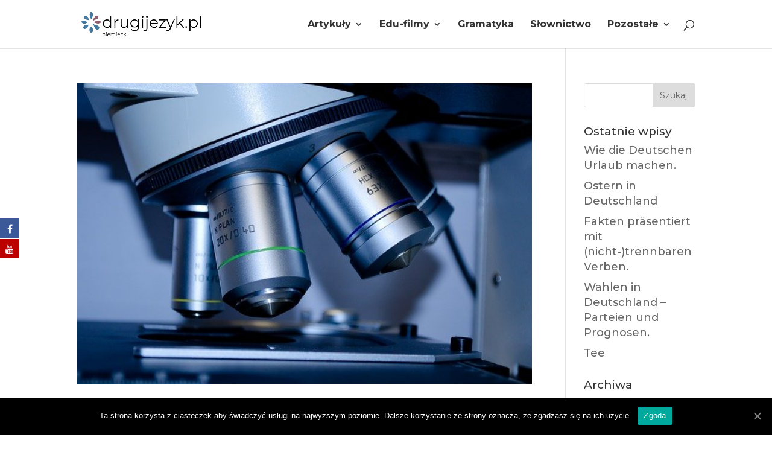

--- FILE ---
content_type: text/html
request_url: https://drugijezyk.pl/2021/05/
body_size: 14353
content:
<!DOCTYPE html>
<html lang="pl-PL">
<head>
	<meta charset="UTF-8" />
<meta http-equiv="X-UA-Compatible" content="IE=edge">
	<link rel="pingback" href="https://drugijezyk.pl/xmlrpc.php" />

	<script type="text/javascript">
		document.documentElement.className = 'js';
	</script>

	<script>var et_site_url='https://drugijezyk.pl';var et_post_id='0';function et_core_page_resource_fallback(a,b){"undefined"===typeof b&&(b=a.sheet.cssRules&&0===a.sheet.cssRules.length);b&&(a.onerror=null,a.onload=null,a.href?a.href=et_site_url+"/?et_core_page_resource="+a.id+et_post_id:a.src&&(a.src=et_site_url+"/?et_core_page_resource="+a.id+et_post_id))}
</script><link href="//maxcdn.bootstrapcdn.com/font-awesome/4.7.0/css/font-awesome.min.css" rel="stylesheet">
			<style>
			.fuse_social_icons_links {
			    display: block;
			}
			.facebook-awesome-social::before {
			    content: "\f09a" !important;
			}
			
			.awesome-social-img img {
			    position: absolute;
			    top: 50%;
			    left: 50%;
			    transform: translate(-50%,-50%);
			}

			.awesome-social-img {
			    position: relative;
			}			
			.icon_wrapper .awesome-social {
			    font-family: 'FontAwesome' !important;
			}
			#icon_wrapper .fuse_social_icons_links .awesome-social {
			    font-family: "FontAwesome" !important;
			    ext-rendering: auto !important;
			    -webkit-font-smoothing: antialiased !important;
			    -moz-osx-font-smoothing: grayscale !important;
			}
									
			
			#icon_wrapper{
				position: fixed;
				top: 50%;
				left: 0px;
				z-index: 99999;
			}
			
			.awesome-social

			{

            margin-top:2px;

			color: #fff !important;

			text-align: center !important;

			display: block;

			
			line-height: 34px !important;

			width: 32px !important;

			height: 32px !important;

			font-size:16px !important;

			
				-moz-transition: width 0.5s, height 0.5s, -webkit-transform 0.5s; /* For Safari 3.1 to 6.0 */



				-webkit-transition: width 0.5s, height 0.5s, -webkit-transform 0.5s; /* For Safari 3.1 to 6.0 */

				transition: width 0.5s, height 0.5s, transform 0.5s;



				


			}

			
			.awesome-social:hover

			{



			-webkit-transform: rotate(360deg); /* Chrome, Safari, Opera */

				transform: rotate(deg);

					-moz-transform: rotate(360deg); /* Chrome, Safari, Opera */

							-ms-transform: rotate(360deg); /* Chrome, Safari, Opera */



			}

				
			.fuse_social_icons_links

			{

			outline:0 !important;



			}

			.fuse_social_icons_links:hover{

			text-decoration:none !important;

			}

			
			.fb-awesome-social

			{

			background: #3b5998;
			border-color: #3b5998;
			
			}
			.facebook-awesome-social

			{

			background: #3b5998;
			border-color: #3b5998;
						}


			.tw-awesome-social

			{

			background:#00aced;
			border-color: #00aced;
			
			}
			.twitter-awesome-social

			{

			background:#00aced;
			border-color: #00aced;
			
			}
			.rss-awesome-social

			{

			background:#FA9B39;
			border-color: #FA9B39;
			
			}

			.linkedin-awesome-social

			{

			background:#007bb6;
			border-color: #007bb6;
						}

			.youtube-awesome-social

			{

			background:#bb0000;
			border-color: #bb0000;
						}

			.flickr-awesome-social

			{

			background: #ff0084;
			border-color: #ff0084;
						}

			.pinterest-awesome-social

			{

			background:#cb2027;
			border-color: #cb2027;
						}

			.stumbleupon-awesome-social

			{

			background:#f74425 ;
			border-color: #f74425;
						}

			.google-plus-awesome-social

			{

			background:#f74425 ;
			border-color: #f74425;
						}

			.instagram-awesome-social

			{

			    background: -moz-linear-gradient(45deg, #f09433 0%, #e6683c 25%, #dc2743 50%, #cc2366 75%, #bc1888 100%);
			    background: -webkit-linear-gradient(45deg, #f09433 0%,#e6683c 25%,#dc2743 50%,#cc2366 75%,#bc1888 100%);
			    background: linear-gradient(45deg, #f09433 0%,#e6683c 25%,#dc2743 50%,#cc2366 75%,#bc1888 100%);
			    filter: progid:DXImageTransform.Microsoft.gradient( startColorstr='#f09433', endColorstr='#bc1888',GradientType=1 );
			    border-color: #f09433;
					    

			}

			.tumblr-awesome-social

			{

			background: #32506d ;
			border-color: #32506d;
						}

			.vine-awesome-social

			{

			background: #00bf8f ;
			border-color: #00bf8f;
						}

            .vk-awesome-social {



            background: #45668e ;
            border-color: #45668e;
            
            }

            .soundcloud-awesome-social

                {

            background: #ff3300 ;
            border-color: #ff3300;
            
                }

                .reddit-awesome-social{



            background: #ff4500 ;
            border-color: #ff4500;

                            }

                .stack-awesome-social{



            background: #fe7a15 ;
            border-color: #fe7a15;
            
                }

                .behance-awesome-social{

            background: #1769ff ;
            border-color: #1769ff;
            
                }

                .github-awesome-social{

            background: #999999 ;
            border-color: #999999;
            


                }

                .envelope-awesome-social{

                  background: #ccc ;
 				  border-color: #ccc;                 
 				                  }

/*  Mobile */






/* Custom Background */


             




			</style>

<meta name='robots' content='max-image-preview:large' />

	<!-- This site is optimized with the Yoast SEO plugin v15.8 - https://yoast.com/wordpress/plugins/seo/ -->
	<title>maj 2021 - drugi język - niemiecki !!!</title>
	<meta name="robots" content="noindex, follow" />
	<meta property="og:locale" content="pl_PL" />
	<meta property="og:type" content="website" />
	<meta property="og:title" content="maj 2021 - drugi język - niemiecki !!!" />
	<meta property="og:url" content="https://drugijezyk.pl/2021/05/" />
	<meta property="og:site_name" content="drugi język - niemiecki !!!" />
	<meta name="twitter:card" content="summary_large_image" />
	<script type="application/ld+json" class="yoast-schema-graph">{"@context":"https://schema.org","@graph":[{"@type":["Person","Organization"],"@id":"https://drugijezyk.pl/#/schema/person/4183501731573352cb5d5c6c74f2fa44","name":"admin","image":{"@type":"ImageObject","@id":"https://drugijezyk.pl/#personlogo","inLanguage":"pl-PL","url":"https://secure.gravatar.com/avatar/b56924eeeedb2ae45e0c700dfcb00487?s=96&d=mm&r=g","caption":"admin"},"logo":{"@id":"https://drugijezyk.pl/#personlogo"},"sameAs":["http://morgiewi.webd.pro"]},{"@type":"WebSite","@id":"https://drugijezyk.pl/#website","url":"https://drugijezyk.pl/","name":"nauka niemieckiego","description":"j\u0119zyk niemiecki - nauka","publisher":{"@id":"https://drugijezyk.pl/#/schema/person/4183501731573352cb5d5c6c74f2fa44"},"potentialAction":[{"@type":"SearchAction","target":"https://drugijezyk.pl/?s={search_term_string}","query-input":"required name=search_term_string"}],"inLanguage":"pl-PL"},{"@type":"CollectionPage","@id":"https://drugijezyk.pl/2021/05/#webpage","url":"https://drugijezyk.pl/2021/05/","name":"maj 2021 - drugi j\u0119zyk - niemiecki !!!","isPartOf":{"@id":"https://drugijezyk.pl/#website"},"breadcrumb":{"@id":"https://drugijezyk.pl/2021/05/#breadcrumb"},"inLanguage":"pl-PL","potentialAction":[{"@type":"ReadAction","target":["https://drugijezyk.pl/2021/05/"]}]},{"@type":"BreadcrumbList","@id":"https://drugijezyk.pl/2021/05/#breadcrumb","itemListElement":[{"@type":"ListItem","position":1,"item":{"@type":"WebPage","@id":"https://drugijezyk.pl/","url":"https://drugijezyk.pl/","name":"Strona g\u0142\u00f3wna"}},{"@type":"ListItem","position":2,"item":{"@type":"WebPage","@id":"https://drugijezyk.pl/2021/05/","url":"https://drugijezyk.pl/2021/05/","name":"Archiwum dla maj 2021"}}]}]}</script>
	<!-- / Yoast SEO plugin. -->


<link rel="alternate" type="application/rss+xml" title="drugi język - niemiecki !!! &raquo; Kanał z wpisami" href="https://drugijezyk.pl/feed/" />
<link rel="alternate" type="application/rss+xml" title="drugi język - niemiecki !!! &raquo; Kanał z komentarzami" href="https://drugijezyk.pl/comments/feed/" />
		<!-- This site uses the Google Analytics by MonsterInsights plugin v8.20.1 - Using Analytics tracking - https://www.monsterinsights.com/ -->
							<script src="//www.googletagmanager.com/gtag/js?id=G-8YC90H2NDM"  data-cfasync="false" data-wpfc-render="false" type="text/javascript" async></script>
			<script data-cfasync="false" data-wpfc-render="false" type="text/javascript">
				var mi_version = '8.20.1';
				var mi_track_user = true;
				var mi_no_track_reason = '';
				
								var disableStrs = [
										'ga-disable-G-8YC90H2NDM',
									];

				/* Function to detect opted out users */
				function __gtagTrackerIsOptedOut() {
					for (var index = 0; index < disableStrs.length; index++) {
						if (document.cookie.indexOf(disableStrs[index] + '=true') > -1) {
							return true;
						}
					}

					return false;
				}

				/* Disable tracking if the opt-out cookie exists. */
				if (__gtagTrackerIsOptedOut()) {
					for (var index = 0; index < disableStrs.length; index++) {
						window[disableStrs[index]] = true;
					}
				}

				/* Opt-out function */
				function __gtagTrackerOptout() {
					for (var index = 0; index < disableStrs.length; index++) {
						document.cookie = disableStrs[index] + '=true; expires=Thu, 31 Dec 2099 23:59:59 UTC; path=/';
						window[disableStrs[index]] = true;
					}
				}

				if ('undefined' === typeof gaOptout) {
					function gaOptout() {
						__gtagTrackerOptout();
					}
				}
								window.dataLayer = window.dataLayer || [];

				window.MonsterInsightsDualTracker = {
					helpers: {},
					trackers: {},
				};
				if (mi_track_user) {
					function __gtagDataLayer() {
						dataLayer.push(arguments);
					}

					function __gtagTracker(type, name, parameters) {
						if (!parameters) {
							parameters = {};
						}

						if (parameters.send_to) {
							__gtagDataLayer.apply(null, arguments);
							return;
						}

						if (type === 'event') {
														parameters.send_to = monsterinsights_frontend.v4_id;
							var hookName = name;
							if (typeof parameters['event_category'] !== 'undefined') {
								hookName = parameters['event_category'] + ':' + name;
							}

							if (typeof MonsterInsightsDualTracker.trackers[hookName] !== 'undefined') {
								MonsterInsightsDualTracker.trackers[hookName](parameters);
							} else {
								__gtagDataLayer('event', name, parameters);
							}
							
						} else {
							__gtagDataLayer.apply(null, arguments);
						}
					}

					__gtagTracker('js', new Date());
					__gtagTracker('set', {
						'developer_id.dZGIzZG': true,
											});
										__gtagTracker('config', 'G-8YC90H2NDM', {"forceSSL":"true","link_attribution":"true"} );
															window.gtag = __gtagTracker;										(function () {
						/* https://developers.google.com/analytics/devguides/collection/analyticsjs/ */
						/* ga and __gaTracker compatibility shim. */
						var noopfn = function () {
							return null;
						};
						var newtracker = function () {
							return new Tracker();
						};
						var Tracker = function () {
							return null;
						};
						var p = Tracker.prototype;
						p.get = noopfn;
						p.set = noopfn;
						p.send = function () {
							var args = Array.prototype.slice.call(arguments);
							args.unshift('send');
							__gaTracker.apply(null, args);
						};
						var __gaTracker = function () {
							var len = arguments.length;
							if (len === 0) {
								return;
							}
							var f = arguments[len - 1];
							if (typeof f !== 'object' || f === null || typeof f.hitCallback !== 'function') {
								if ('send' === arguments[0]) {
									var hitConverted, hitObject = false, action;
									if ('event' === arguments[1]) {
										if ('undefined' !== typeof arguments[3]) {
											hitObject = {
												'eventAction': arguments[3],
												'eventCategory': arguments[2],
												'eventLabel': arguments[4],
												'value': arguments[5] ? arguments[5] : 1,
											}
										}
									}
									if ('pageview' === arguments[1]) {
										if ('undefined' !== typeof arguments[2]) {
											hitObject = {
												'eventAction': 'page_view',
												'page_path': arguments[2],
											}
										}
									}
									if (typeof arguments[2] === 'object') {
										hitObject = arguments[2];
									}
									if (typeof arguments[5] === 'object') {
										Object.assign(hitObject, arguments[5]);
									}
									if ('undefined' !== typeof arguments[1].hitType) {
										hitObject = arguments[1];
										if ('pageview' === hitObject.hitType) {
											hitObject.eventAction = 'page_view';
										}
									}
									if (hitObject) {
										action = 'timing' === arguments[1].hitType ? 'timing_complete' : hitObject.eventAction;
										hitConverted = mapArgs(hitObject);
										__gtagTracker('event', action, hitConverted);
									}
								}
								return;
							}

							function mapArgs(args) {
								var arg, hit = {};
								var gaMap = {
									'eventCategory': 'event_category',
									'eventAction': 'event_action',
									'eventLabel': 'event_label',
									'eventValue': 'event_value',
									'nonInteraction': 'non_interaction',
									'timingCategory': 'event_category',
									'timingVar': 'name',
									'timingValue': 'value',
									'timingLabel': 'event_label',
									'page': 'page_path',
									'location': 'page_location',
									'title': 'page_title',
								};
								for (arg in args) {
																		if (!(!args.hasOwnProperty(arg) || !gaMap.hasOwnProperty(arg))) {
										hit[gaMap[arg]] = args[arg];
									} else {
										hit[arg] = args[arg];
									}
								}
								return hit;
							}

							try {
								f.hitCallback();
							} catch (ex) {
							}
						};
						__gaTracker.create = newtracker;
						__gaTracker.getByName = newtracker;
						__gaTracker.getAll = function () {
							return [];
						};
						__gaTracker.remove = noopfn;
						__gaTracker.loaded = true;
						window['__gaTracker'] = __gaTracker;
					})();
									} else {
										console.log("");
					(function () {
						function __gtagTracker() {
							return null;
						}

						window['__gtagTracker'] = __gtagTracker;
						window['gtag'] = __gtagTracker;
					})();
									}
			</script>
				<!-- / Google Analytics by MonsterInsights -->
		<script type="text/javascript">
window._wpemojiSettings = {"baseUrl":"https:\/\/s.w.org\/images\/core\/emoji\/14.0.0\/72x72\/","ext":".png","svgUrl":"https:\/\/s.w.org\/images\/core\/emoji\/14.0.0\/svg\/","svgExt":".svg","source":{"concatemoji":"https:\/\/drugijezyk.pl\/wp-includes\/js\/wp-emoji-release.min.js?ver=6.3.7"}};
/*! This file is auto-generated */
!function(i,n){var o,s,e;function c(e){try{var t={supportTests:e,timestamp:(new Date).valueOf()};sessionStorage.setItem(o,JSON.stringify(t))}catch(e){}}function p(e,t,n){e.clearRect(0,0,e.canvas.width,e.canvas.height),e.fillText(t,0,0);var t=new Uint32Array(e.getImageData(0,0,e.canvas.width,e.canvas.height).data),r=(e.clearRect(0,0,e.canvas.width,e.canvas.height),e.fillText(n,0,0),new Uint32Array(e.getImageData(0,0,e.canvas.width,e.canvas.height).data));return t.every(function(e,t){return e===r[t]})}function u(e,t,n){switch(t){case"flag":return n(e,"\ud83c\udff3\ufe0f\u200d\u26a7\ufe0f","\ud83c\udff3\ufe0f\u200b\u26a7\ufe0f")?!1:!n(e,"\ud83c\uddfa\ud83c\uddf3","\ud83c\uddfa\u200b\ud83c\uddf3")&&!n(e,"\ud83c\udff4\udb40\udc67\udb40\udc62\udb40\udc65\udb40\udc6e\udb40\udc67\udb40\udc7f","\ud83c\udff4\u200b\udb40\udc67\u200b\udb40\udc62\u200b\udb40\udc65\u200b\udb40\udc6e\u200b\udb40\udc67\u200b\udb40\udc7f");case"emoji":return!n(e,"\ud83e\udef1\ud83c\udffb\u200d\ud83e\udef2\ud83c\udfff","\ud83e\udef1\ud83c\udffb\u200b\ud83e\udef2\ud83c\udfff")}return!1}function f(e,t,n){var r="undefined"!=typeof WorkerGlobalScope&&self instanceof WorkerGlobalScope?new OffscreenCanvas(300,150):i.createElement("canvas"),a=r.getContext("2d",{willReadFrequently:!0}),o=(a.textBaseline="top",a.font="600 32px Arial",{});return e.forEach(function(e){o[e]=t(a,e,n)}),o}function t(e){var t=i.createElement("script");t.src=e,t.defer=!0,i.head.appendChild(t)}"undefined"!=typeof Promise&&(o="wpEmojiSettingsSupports",s=["flag","emoji"],n.supports={everything:!0,everythingExceptFlag:!0},e=new Promise(function(e){i.addEventListener("DOMContentLoaded",e,{once:!0})}),new Promise(function(t){var n=function(){try{var e=JSON.parse(sessionStorage.getItem(o));if("object"==typeof e&&"number"==typeof e.timestamp&&(new Date).valueOf()<e.timestamp+604800&&"object"==typeof e.supportTests)return e.supportTests}catch(e){}return null}();if(!n){if("undefined"!=typeof Worker&&"undefined"!=typeof OffscreenCanvas&&"undefined"!=typeof URL&&URL.createObjectURL&&"undefined"!=typeof Blob)try{var e="postMessage("+f.toString()+"("+[JSON.stringify(s),u.toString(),p.toString()].join(",")+"));",r=new Blob([e],{type:"text/javascript"}),a=new Worker(URL.createObjectURL(r),{name:"wpTestEmojiSupports"});return void(a.onmessage=function(e){c(n=e.data),a.terminate(),t(n)})}catch(e){}c(n=f(s,u,p))}t(n)}).then(function(e){for(var t in e)n.supports[t]=e[t],n.supports.everything=n.supports.everything&&n.supports[t],"flag"!==t&&(n.supports.everythingExceptFlag=n.supports.everythingExceptFlag&&n.supports[t]);n.supports.everythingExceptFlag=n.supports.everythingExceptFlag&&!n.supports.flag,n.DOMReady=!1,n.readyCallback=function(){n.DOMReady=!0}}).then(function(){return e}).then(function(){var e;n.supports.everything||(n.readyCallback(),(e=n.source||{}).concatemoji?t(e.concatemoji):e.wpemoji&&e.twemoji&&(t(e.twemoji),t(e.wpemoji)))}))}((window,document),window._wpemojiSettings);
</script>
<meta content="Divi v.4.9.2" name="generator"/><style type="text/css">
img.wp-smiley,
img.emoji {
	display: inline !important;
	border: none !important;
	box-shadow: none !important;
	height: 1em !important;
	width: 1em !important;
	margin: 0 0.07em !important;
	vertical-align: -0.1em !important;
	background: none !important;
	padding: 0 !important;
}
</style>
	<link rel='stylesheet' id='pfc-style-css' href='https://drugijezyk.pl/wp-content/plugins/posts-from-category/assets/pfc-style.css?ver=6.3.7' type='text/css' media='all' />
<link rel='stylesheet' id='wp-block-library-css' href='https://drugijezyk.pl/wp-includes/css/dist/block-library/style.min.css?ver=6.3.7' type='text/css' media='all' />
<style id='classic-theme-styles-inline-css' type='text/css'>
/*! This file is auto-generated */
.wp-block-button__link{color:#fff;background-color:#32373c;border-radius:9999px;box-shadow:none;text-decoration:none;padding:calc(.667em + 2px) calc(1.333em + 2px);font-size:1.125em}.wp-block-file__button{background:#32373c;color:#fff;text-decoration:none}
</style>
<style id='global-styles-inline-css' type='text/css'>
body{--wp--preset--color--black: #000000;--wp--preset--color--cyan-bluish-gray: #abb8c3;--wp--preset--color--white: #ffffff;--wp--preset--color--pale-pink: #f78da7;--wp--preset--color--vivid-red: #cf2e2e;--wp--preset--color--luminous-vivid-orange: #ff6900;--wp--preset--color--luminous-vivid-amber: #fcb900;--wp--preset--color--light-green-cyan: #7bdcb5;--wp--preset--color--vivid-green-cyan: #00d084;--wp--preset--color--pale-cyan-blue: #8ed1fc;--wp--preset--color--vivid-cyan-blue: #0693e3;--wp--preset--color--vivid-purple: #9b51e0;--wp--preset--gradient--vivid-cyan-blue-to-vivid-purple: linear-gradient(135deg,rgba(6,147,227,1) 0%,rgb(155,81,224) 100%);--wp--preset--gradient--light-green-cyan-to-vivid-green-cyan: linear-gradient(135deg,rgb(122,220,180) 0%,rgb(0,208,130) 100%);--wp--preset--gradient--luminous-vivid-amber-to-luminous-vivid-orange: linear-gradient(135deg,rgba(252,185,0,1) 0%,rgba(255,105,0,1) 100%);--wp--preset--gradient--luminous-vivid-orange-to-vivid-red: linear-gradient(135deg,rgba(255,105,0,1) 0%,rgb(207,46,46) 100%);--wp--preset--gradient--very-light-gray-to-cyan-bluish-gray: linear-gradient(135deg,rgb(238,238,238) 0%,rgb(169,184,195) 100%);--wp--preset--gradient--cool-to-warm-spectrum: linear-gradient(135deg,rgb(74,234,220) 0%,rgb(151,120,209) 20%,rgb(207,42,186) 40%,rgb(238,44,130) 60%,rgb(251,105,98) 80%,rgb(254,248,76) 100%);--wp--preset--gradient--blush-light-purple: linear-gradient(135deg,rgb(255,206,236) 0%,rgb(152,150,240) 100%);--wp--preset--gradient--blush-bordeaux: linear-gradient(135deg,rgb(254,205,165) 0%,rgb(254,45,45) 50%,rgb(107,0,62) 100%);--wp--preset--gradient--luminous-dusk: linear-gradient(135deg,rgb(255,203,112) 0%,rgb(199,81,192) 50%,rgb(65,88,208) 100%);--wp--preset--gradient--pale-ocean: linear-gradient(135deg,rgb(255,245,203) 0%,rgb(182,227,212) 50%,rgb(51,167,181) 100%);--wp--preset--gradient--electric-grass: linear-gradient(135deg,rgb(202,248,128) 0%,rgb(113,206,126) 100%);--wp--preset--gradient--midnight: linear-gradient(135deg,rgb(2,3,129) 0%,rgb(40,116,252) 100%);--wp--preset--font-size--small: 13px;--wp--preset--font-size--medium: 20px;--wp--preset--font-size--large: 36px;--wp--preset--font-size--x-large: 42px;--wp--preset--spacing--20: 0.44rem;--wp--preset--spacing--30: 0.67rem;--wp--preset--spacing--40: 1rem;--wp--preset--spacing--50: 1.5rem;--wp--preset--spacing--60: 2.25rem;--wp--preset--spacing--70: 3.38rem;--wp--preset--spacing--80: 5.06rem;--wp--preset--shadow--natural: 6px 6px 9px rgba(0, 0, 0, 0.2);--wp--preset--shadow--deep: 12px 12px 50px rgba(0, 0, 0, 0.4);--wp--preset--shadow--sharp: 6px 6px 0px rgba(0, 0, 0, 0.2);--wp--preset--shadow--outlined: 6px 6px 0px -3px rgba(255, 255, 255, 1), 6px 6px rgba(0, 0, 0, 1);--wp--preset--shadow--crisp: 6px 6px 0px rgba(0, 0, 0, 1);}:where(.is-layout-flex){gap: 0.5em;}:where(.is-layout-grid){gap: 0.5em;}body .is-layout-flow > .alignleft{float: left;margin-inline-start: 0;margin-inline-end: 2em;}body .is-layout-flow > .alignright{float: right;margin-inline-start: 2em;margin-inline-end: 0;}body .is-layout-flow > .aligncenter{margin-left: auto !important;margin-right: auto !important;}body .is-layout-constrained > .alignleft{float: left;margin-inline-start: 0;margin-inline-end: 2em;}body .is-layout-constrained > .alignright{float: right;margin-inline-start: 2em;margin-inline-end: 0;}body .is-layout-constrained > .aligncenter{margin-left: auto !important;margin-right: auto !important;}body .is-layout-constrained > :where(:not(.alignleft):not(.alignright):not(.alignfull)){max-width: var(--wp--style--global--content-size);margin-left: auto !important;margin-right: auto !important;}body .is-layout-constrained > .alignwide{max-width: var(--wp--style--global--wide-size);}body .is-layout-flex{display: flex;}body .is-layout-flex{flex-wrap: wrap;align-items: center;}body .is-layout-flex > *{margin: 0;}body .is-layout-grid{display: grid;}body .is-layout-grid > *{margin: 0;}:where(.wp-block-columns.is-layout-flex){gap: 2em;}:where(.wp-block-columns.is-layout-grid){gap: 2em;}:where(.wp-block-post-template.is-layout-flex){gap: 1.25em;}:where(.wp-block-post-template.is-layout-grid){gap: 1.25em;}.has-black-color{color: var(--wp--preset--color--black) !important;}.has-cyan-bluish-gray-color{color: var(--wp--preset--color--cyan-bluish-gray) !important;}.has-white-color{color: var(--wp--preset--color--white) !important;}.has-pale-pink-color{color: var(--wp--preset--color--pale-pink) !important;}.has-vivid-red-color{color: var(--wp--preset--color--vivid-red) !important;}.has-luminous-vivid-orange-color{color: var(--wp--preset--color--luminous-vivid-orange) !important;}.has-luminous-vivid-amber-color{color: var(--wp--preset--color--luminous-vivid-amber) !important;}.has-light-green-cyan-color{color: var(--wp--preset--color--light-green-cyan) !important;}.has-vivid-green-cyan-color{color: var(--wp--preset--color--vivid-green-cyan) !important;}.has-pale-cyan-blue-color{color: var(--wp--preset--color--pale-cyan-blue) !important;}.has-vivid-cyan-blue-color{color: var(--wp--preset--color--vivid-cyan-blue) !important;}.has-vivid-purple-color{color: var(--wp--preset--color--vivid-purple) !important;}.has-black-background-color{background-color: var(--wp--preset--color--black) !important;}.has-cyan-bluish-gray-background-color{background-color: var(--wp--preset--color--cyan-bluish-gray) !important;}.has-white-background-color{background-color: var(--wp--preset--color--white) !important;}.has-pale-pink-background-color{background-color: var(--wp--preset--color--pale-pink) !important;}.has-vivid-red-background-color{background-color: var(--wp--preset--color--vivid-red) !important;}.has-luminous-vivid-orange-background-color{background-color: var(--wp--preset--color--luminous-vivid-orange) !important;}.has-luminous-vivid-amber-background-color{background-color: var(--wp--preset--color--luminous-vivid-amber) !important;}.has-light-green-cyan-background-color{background-color: var(--wp--preset--color--light-green-cyan) !important;}.has-vivid-green-cyan-background-color{background-color: var(--wp--preset--color--vivid-green-cyan) !important;}.has-pale-cyan-blue-background-color{background-color: var(--wp--preset--color--pale-cyan-blue) !important;}.has-vivid-cyan-blue-background-color{background-color: var(--wp--preset--color--vivid-cyan-blue) !important;}.has-vivid-purple-background-color{background-color: var(--wp--preset--color--vivid-purple) !important;}.has-black-border-color{border-color: var(--wp--preset--color--black) !important;}.has-cyan-bluish-gray-border-color{border-color: var(--wp--preset--color--cyan-bluish-gray) !important;}.has-white-border-color{border-color: var(--wp--preset--color--white) !important;}.has-pale-pink-border-color{border-color: var(--wp--preset--color--pale-pink) !important;}.has-vivid-red-border-color{border-color: var(--wp--preset--color--vivid-red) !important;}.has-luminous-vivid-orange-border-color{border-color: var(--wp--preset--color--luminous-vivid-orange) !important;}.has-luminous-vivid-amber-border-color{border-color: var(--wp--preset--color--luminous-vivid-amber) !important;}.has-light-green-cyan-border-color{border-color: var(--wp--preset--color--light-green-cyan) !important;}.has-vivid-green-cyan-border-color{border-color: var(--wp--preset--color--vivid-green-cyan) !important;}.has-pale-cyan-blue-border-color{border-color: var(--wp--preset--color--pale-cyan-blue) !important;}.has-vivid-cyan-blue-border-color{border-color: var(--wp--preset--color--vivid-cyan-blue) !important;}.has-vivid-purple-border-color{border-color: var(--wp--preset--color--vivid-purple) !important;}.has-vivid-cyan-blue-to-vivid-purple-gradient-background{background: var(--wp--preset--gradient--vivid-cyan-blue-to-vivid-purple) !important;}.has-light-green-cyan-to-vivid-green-cyan-gradient-background{background: var(--wp--preset--gradient--light-green-cyan-to-vivid-green-cyan) !important;}.has-luminous-vivid-amber-to-luminous-vivid-orange-gradient-background{background: var(--wp--preset--gradient--luminous-vivid-amber-to-luminous-vivid-orange) !important;}.has-luminous-vivid-orange-to-vivid-red-gradient-background{background: var(--wp--preset--gradient--luminous-vivid-orange-to-vivid-red) !important;}.has-very-light-gray-to-cyan-bluish-gray-gradient-background{background: var(--wp--preset--gradient--very-light-gray-to-cyan-bluish-gray) !important;}.has-cool-to-warm-spectrum-gradient-background{background: var(--wp--preset--gradient--cool-to-warm-spectrum) !important;}.has-blush-light-purple-gradient-background{background: var(--wp--preset--gradient--blush-light-purple) !important;}.has-blush-bordeaux-gradient-background{background: var(--wp--preset--gradient--blush-bordeaux) !important;}.has-luminous-dusk-gradient-background{background: var(--wp--preset--gradient--luminous-dusk) !important;}.has-pale-ocean-gradient-background{background: var(--wp--preset--gradient--pale-ocean) !important;}.has-electric-grass-gradient-background{background: var(--wp--preset--gradient--electric-grass) !important;}.has-midnight-gradient-background{background: var(--wp--preset--gradient--midnight) !important;}.has-small-font-size{font-size: var(--wp--preset--font-size--small) !important;}.has-medium-font-size{font-size: var(--wp--preset--font-size--medium) !important;}.has-large-font-size{font-size: var(--wp--preset--font-size--large) !important;}.has-x-large-font-size{font-size: var(--wp--preset--font-size--x-large) !important;}
.wp-block-navigation a:where(:not(.wp-element-button)){color: inherit;}
:where(.wp-block-post-template.is-layout-flex){gap: 1.25em;}:where(.wp-block-post-template.is-layout-grid){gap: 1.25em;}
:where(.wp-block-columns.is-layout-flex){gap: 2em;}:where(.wp-block-columns.is-layout-grid){gap: 2em;}
.wp-block-pullquote{font-size: 1.5em;line-height: 1.6;}
</style>
<link rel='stylesheet' id='cookie-notice-front-css' href='https://drugijezyk.pl/wp-content/plugins/cookie-notice/css/front.min.css?ver=6.3.7' type='text/css' media='all' />
<link rel='stylesheet' id='dashicons-css' href='https://drugijezyk.pl/wp-includes/css/dashicons.min.css?ver=6.3.7' type='text/css' media='all' />
<link rel='stylesheet' id='everest-forms-general-css' href='https://drugijezyk.pl/wp-content/plugins/everest-forms/assets/css/everest-forms.css?ver=1.7.2.2' type='text/css' media='all' />
<link rel='stylesheet' id='divi-style-css' href='https://drugijezyk.pl/wp-content/themes/Divi/style.css?ver=4.9.2' type='text/css' media='all' />
<script type='text/javascript' src='https://drugijezyk.pl/wp-includes/js/jquery/jquery.min.js?ver=3.7.0' id='jquery-core-js'></script>
<script type='text/javascript' src='https://drugijezyk.pl/wp-includes/js/jquery/jquery-migrate.min.js?ver=3.4.1' id='jquery-migrate-js'></script>
<script type='text/javascript' src='https://drugijezyk.pl/wp-content/plugins/posts-from-category/assets/pfc-custom.js?ver=4.0.1' id='pfc-custom-js'></script>
<script type='text/javascript' src='https://drugijezyk.pl/wp-content/plugins/google-analytics-for-wordpress/assets/js/frontend-gtag.min.js?ver=8.20.1' id='monsterinsights-frontend-script-js'></script>
<script data-cfasync="false" data-wpfc-render="false" type="text/javascript" id='monsterinsights-frontend-script-js-extra'>/* <![CDATA[ */
var monsterinsights_frontend = {"js_events_tracking":"true","download_extensions":"doc,pdf,ppt,zip,xls,docx,pptx,xlsx","inbound_paths":"[{\"path\":\"\\\/go\\\/\",\"label\":\"affiliate\"},{\"path\":\"\\\/recommend\\\/\",\"label\":\"affiliate\"}]","home_url":"https:\/\/drugijezyk.pl","hash_tracking":"false","v4_id":"G-8YC90H2NDM"};/* ]]> */
</script>
<script type='text/javascript' id='cookie-notice-front-js-extra'>
/* <![CDATA[ */
var cnArgs = {"ajaxUrl":"https:\/\/drugijezyk.pl\/wp-admin\/admin-ajax.php","nonce":"4cf121daf7","hideEffect":"fade","position":"bottom","onScroll":"0","onScrollOffset":"100","onClick":"0","cookieName":"cookie_notice_accepted","cookieTime":"2592000","cookieTimeRejected":"2592000","cookiePath":"\/","cookieDomain":"","redirection":"0","cache":"1","refuse":"0","revokeCookies":"0","revokeCookiesOpt":"automatic","secure":"1","coronabarActive":"0"};
/* ]]> */
</script>
<script type='text/javascript' src='https://drugijezyk.pl/wp-content/plugins/cookie-notice/js/front.min.js?ver=1.3.2' id='cookie-notice-front-js'></script>
<script type='text/javascript' id='fuse-social-script-js-extra'>
/* <![CDATA[ */
var fuse_social = {"ajax_url":"https:\/\/drugijezyk.pl\/wp-admin\/admin-ajax.php"};
/* ]]> */
</script>
<script type='text/javascript' src='https://drugijezyk.pl/wp-content/plugins/fuse-social-floating-sidebar/inc//js/fuse_script.js?ver=1849353490' id='fuse-social-script-js'></script>
<link rel="https://api.w.org/" href="https://drugijezyk.pl/wp-json/" /><link rel="EditURI" type="application/rsd+xml" title="RSD" href="https://drugijezyk.pl/xmlrpc.php?rsd" />
<meta name="generator" content="WordPress 6.3.7" />
<meta name="generator" content="Everest Forms 1.7.2.2" />
<meta name="viewport" content="width=device-width, initial-scale=1.0, maximum-scale=1.0, user-scalable=0" /><link rel="preload" href="https://drugijezyk.pl/wp-content/themes/Divi/core/admin/fonts/modules.ttf" as="font" crossorigin="anonymous"><link rel="icon" href="https://drugijezyk.pl/wp-content/uploads/2022/08/cropped-your-logo-32x32.png" sizes="32x32" />
<link rel="icon" href="https://drugijezyk.pl/wp-content/uploads/2022/08/cropped-your-logo-192x192.png" sizes="192x192" />
<link rel="apple-touch-icon" href="https://drugijezyk.pl/wp-content/uploads/2022/08/cropped-your-logo-180x180.png" />
<meta name="msapplication-TileImage" content="https://drugijezyk.pl/wp-content/uploads/2022/08/cropped-your-logo-270x270.png" />
<link rel="stylesheet" id="et-divi-customizer-global-cached-inline-styles" href="https://drugijezyk.pl/wp-content/et-cache/global/et-divi-customizer-global-17659719266242.min.css" onerror="et_core_page_resource_fallback(this, true)" onload="et_core_page_resource_fallback(this)" /></head>
<body class="archive date cookies-set cookies-accepted everest-forms-no-js et_pb_button_helper_class et_fixed_nav et_show_nav et_primary_nav_dropdown_animation_fade et_secondary_nav_dropdown_animation_fade et_header_style_left et_pb_footer_columns4 et_cover_background et_pb_gutter osx et_pb_gutters3 et_right_sidebar et_divi_theme et-db et_minified_js et_minified_css">
	<div id="page-container">

	
	
			<header id="main-header" data-height-onload="66">
			<div class="container clearfix et_menu_container">
							<div class="logo_container">
					<span class="logo_helper"></span>
					<a href="https://drugijezyk.pl/">
						<img src="https://drugijezyk.pl/wp-content/uploads/2021/03/your-logo-1.png" alt="drugi język - niemiecki !!!" id="logo" data-height-percentage="54" />
					</a>
				</div>
							<div id="et-top-navigation" data-height="66" data-fixed-height="40">
											<nav id="top-menu-nav">
						<ul id="top-menu" class="nav"><li id="menu-item-4644" class="menu-item menu-item-type-custom menu-item-object-custom menu-item-has-children menu-item-4644"><a href="#">Artykuły</a>
<ul class="sub-menu">
	<li id="menu-item-3035" class="menu-item menu-item-type-post_type menu-item-object-post menu-item-3035"><a href="https://drugijezyk.pl/proste-teksty-po-niemiecku/">Proste teksty</a></li>
	<li id="menu-item-1337" class="menu-item menu-item-type-post_type menu-item-object-post menu-item-1337"><a href="https://drugijezyk.pl/niemieckie-artykuly-dla-poczatkujacych/">Artykuły dla początkujących</a></li>
	<li id="menu-item-5252" class="menu-item menu-item-type-post_type menu-item-object-post menu-item-5252"><a href="https://drugijezyk.pl/artykuly-dla-sredniozaawansowanych-szkic/">Artykuły dla średniozaawansowanych b1/b2</a></li>
	<li id="menu-item-426" class="menu-item menu-item-type-post_type menu-item-object-page menu-item-426"><a href="https://drugijezyk.pl/artykuly-dla-zaawansowanych/">Artykuły dla zaawansowanych</a></li>
</ul>
</li>
<li id="menu-item-5375" class="menu-item menu-item-type-custom menu-item-object-custom menu-item-has-children menu-item-5375"><a href="#">Edu-filmy</a>
<ul class="sub-menu">
	<li id="menu-item-5376" class="menu-item menu-item-type-post_type menu-item-object-post menu-item-5376"><a href="https://drugijezyk.pl/edu-filmy-dla-poczatkujacych/">Edu-filmy dla początkujących</a></li>
	<li id="menu-item-5389" class="menu-item menu-item-type-post_type menu-item-object-post menu-item-5389"><a href="https://drugijezyk.pl/edu-filmy-dla-srednio-zaawansowanych/">Edu-filmy dla średnio zaawansowanych</a></li>
	<li id="menu-item-5396" class="menu-item menu-item-type-post_type menu-item-object-post menu-item-5396"><a href="https://drugijezyk.pl/edu-filmy-dla-zaawansowanych/">Edu-filmy dla zaawansowanych</a></li>
</ul>
</li>
<li id="menu-item-409" class="menu-item menu-item-type-post_type menu-item-object-page menu-item-409"><a href="https://drugijezyk.pl/gramatyka-niemiecka-online/">Gramatyka</a></li>
<li id="menu-item-2841" class="menu-item menu-item-type-post_type menu-item-object-post menu-item-2841"><a href="https://drugijezyk.pl/slownictwo-niemieckie/">Słownictwo</a></li>
<li id="menu-item-322" class="menu-item menu-item-type-post_type menu-item-object-page menu-item-has-children menu-item-322"><a href="https://drugijezyk.pl/blog-2/">Pozostałe</a>
<ul class="sub-menu">
	<li id="menu-item-1613" class="menu-item menu-item-type-post_type menu-item-object-post menu-item-1613"><a href="https://drugijezyk.pl/filmy-do-nauki-niemieckiego/">Filmy</a></li>
	<li id="menu-item-1340" class="menu-item menu-item-type-post_type menu-item-object-post menu-item-1340"><a href="https://drugijezyk.pl/piosenki-do-nauki-niemieckiego/">Nauka niemieckiego z piosenkami</a></li>
	<li id="menu-item-1941" class="menu-item menu-item-type-post_type menu-item-object-post menu-item-1941"><a href="https://drugijezyk.pl/potoczny-niemiecki/">Autentyczny „żywy” niemiecki.</a></li>
	<li id="menu-item-2855" class="menu-item menu-item-type-post_type menu-item-object-post menu-item-2855"><a href="https://drugijezyk.pl/blog-o-jezyku-niemieckim/">Blog o języku niemieckim</a></li>
	<li id="menu-item-1790" class="menu-item menu-item-type-post_type menu-item-object-post menu-item-1790"><a href="https://drugijezyk.pl/materialy-dla-nauczycieli-jezyka-niemieckiego/">Materiały dla nauczycieli języka niemieckiego</a></li>
	<li id="menu-item-5003" class="menu-item menu-item-type-post_type menu-item-object-post menu-item-5003"><a href="https://drugijezyk.pl/kursy-firmowe-niemiecki/">Kursy firmowe – niemiecki</a></li>
	<li id="menu-item-4320" class="menu-item menu-item-type-post_type menu-item-object-post menu-item-4320"><a href="https://drugijezyk.pl/o-mnie-i-o-stronie/">O mnie i o stronie</a></li>
</ul>
</li>
</ul>						</nav>
					
					
					
										<div id="et_top_search">
						<span id="et_search_icon"></span>
					</div>
					
					<div id="et_mobile_nav_menu">
				<div class="mobile_nav closed">
					<span class="select_page">Zaznacz stronę</span>
					<span class="mobile_menu_bar mobile_menu_bar_toggle"></span>
				</div>
			</div>				</div> <!-- #et-top-navigation -->
			</div> <!-- .container -->
			<div class="et_search_outer">
				<div class="container et_search_form_container">
					<form role="search" method="get" class="et-search-form" action="https://drugijezyk.pl/">
					<input type="search" class="et-search-field" placeholder="Wyszukiwanie &hellip;" value="" name="s" title="Szukaj:" />					</form>
					<span class="et_close_search_field"></span>
				</div>
			</div>
		</header> <!-- #main-header -->
			<div id="et-main-area">
	
<div id="main-content">
	<div class="container">
		<div id="content-area" class="clearfix">
			<div id="left-area">
		
					<article id="post-4381" class="et_pb_post post-4381 post type-post status-publish format-standard has-post-thumbnail hentry category-proste-teksty">

											<a class="entry-featured-image-url" href="https://drugijezyk.pl/deutsche-erfindungen/">
								<img src="https://drugijezyk.pl/wp-content/uploads/2021/05/microscope-275984_640.jpg" alt="Deutsche Erfindungen" class="" width="1080" height="675" srcset="https://drugijezyk.pl/wp-content/uploads/2021/05/microscope-275984_640.jpg 1080w, https://drugijezyk.pl/wp-content/uploads/2021/05/microscope-275984_640-480x317.jpg 480w" sizes="(min-width: 0px) and (max-width: 480px) 480px, (min-width: 481px) 1080px, 100vw" />							</a>
					
															<h2 class="entry-title"><a href="https://drugijezyk.pl/deutsche-erfindungen/">Deutsche Erfindungen</a></h2>
					
					<p class="post-meta"> utworzone przez <span class="author vcard"><a href="https://drugijezyk.pl/author/admin/" title="Wpisy admin" rel="author">admin</a></span> | <span class="published">maj 31, 2021</span> | <a href="https://drugijezyk.pl/category/proste-teksty/" rel="category tag">Proste teksty</a></p>Deutsche Erfindungen Die Deutschen sagen selbst über sich, dass sie das Land der Dichter und Denker sind. Aber auch deutsche Ingenieure und Erfinder sind weltbekannt. Hier findest du eine kurze Liste von deutschen Erfindungen: Der Buchdruck – Eine Idee von Johannes...				
					</article> <!-- .et_pb_post -->
			
					<article id="post-4341" class="et_pb_post post-4341 post type-post status-publish format-standard has-post-thumbnail hentry category-niemieckie-slownictwo">

											<a class="entry-featured-image-url" href="https://drugijezyk.pl/zawody-po-niemiecku/">
								<img src="https://drugijezyk.pl/wp-content/uploads/2021/05/career-3386334_640.jpg" alt="Zawody po niemiecku" class="" width="1080" height="675" srcset="https://drugijezyk.pl/wp-content/uploads/2021/05/career-3386334_640.jpg 1080w, https://drugijezyk.pl/wp-content/uploads/2021/05/career-3386334_640-480x314.jpg 480w" sizes="(min-width: 0px) and (max-width: 480px) 480px, (min-width: 481px) 1080px, 100vw" />							</a>
					
															<h2 class="entry-title"><a href="https://drugijezyk.pl/zawody-po-niemiecku/">Zawody po niemiecku</a></h2>
					
					<p class="post-meta"> utworzone przez <span class="author vcard"><a href="https://drugijezyk.pl/author/admin/" title="Wpisy admin" rel="author">admin</a></span> | <span class="published">maj 19, 2021</span> | <a href="https://drugijezyk.pl/category/niemieckie-slownictwo/" rel="category tag">niemieckie słownictwo</a></p>Zawody po niemiecku Zawody podzieliłem na dwie listy. Pierwsza, krótsza zawiera kilkanaście zawodów po niemiecku, które zazwyczaj podawane są w podręcznikach szkolnych w temacie „praca i zawody”. Druga lista już bardziej obszerna zawiera pozostałe dość popularne...				
					</article> <!-- .et_pb_post -->
			
					<article id="post-4315" class="et_pb_post post-4315 post type-post status-publish format-standard has-post-thumbnail hentry category-uncategorized">

											<a class="entry-featured-image-url" href="https://drugijezyk.pl/o-mnie-i-o-stronie/">
								<img src="https://drugijezyk.pl/wp-content/uploads/2021/05/thea-y3ZcWAgVphU-unsplash.jpg" alt="O mnie i o stronie" class="" width="1080" height="675" srcset="https://drugijezyk.pl/wp-content/uploads/2021/05/thea-y3ZcWAgVphU-unsplash.jpg 1080w, https://drugijezyk.pl/wp-content/uploads/2021/05/thea-y3ZcWAgVphU-unsplash-480x321.jpg 480w" sizes="(min-width: 0px) and (max-width: 480px) 480px, (min-width: 481px) 1080px, 100vw" />							</a>
					
															<h2 class="entry-title"><a href="https://drugijezyk.pl/o-mnie-i-o-stronie/">O mnie i o stronie</a></h2>
					
					<p class="post-meta"> utworzone przez <span class="author vcard"><a href="https://drugijezyk.pl/author/admin/" title="Wpisy admin" rel="author">admin</a></span> | <span class="published">maj 18, 2021</span> | <a href="https://drugijezyk.pl/category/uncategorized/" rel="category tag">Uncategorized</a></p>O mnie i o stronie drugijezyk.pl. &nbsp; W internecie można znaleźć inne polskojęzyczne strony pomocne (albo niepomocne) w nauce języka niemieckiego. Jednak przeglądając je pewnego dnia zauważyłem, że często roi się tam od błędów językowych albo też nienaturalnych...				
					</article> <!-- .et_pb_post -->
			
					<article id="post-4302" class="et_pb_post post-4302 post type-post status-publish format-standard has-post-thumbnail hentry category-proste-teksty">

											<a class="entry-featured-image-url" href="https://drugijezyk.pl/die-hobbys-der-deutschen/">
								<img src="https://drugijezyk.pl/wp-content/uploads/2021/05/filip-urban-ffJ8Qa0VQU0-unsplash.jpg" alt="Die Hobbys der Deutschen." class="" width="1080" height="675" srcset="https://drugijezyk.pl/wp-content/uploads/2021/05/filip-urban-ffJ8Qa0VQU0-unsplash.jpg 1080w, https://drugijezyk.pl/wp-content/uploads/2021/05/filip-urban-ffJ8Qa0VQU0-unsplash-480x320.jpg 480w" sizes="(min-width: 0px) and (max-width: 480px) 480px, (min-width: 481px) 1080px, 100vw" />							</a>
					
															<h2 class="entry-title"><a href="https://drugijezyk.pl/die-hobbys-der-deutschen/">Die Hobbys der Deutschen.</a></h2>
					
					<p class="post-meta"> utworzone przez <span class="author vcard"><a href="https://drugijezyk.pl/author/admin/" title="Wpisy admin" rel="author">admin</a></span> | <span class="published">maj 18, 2021</span> | <a href="https://drugijezyk.pl/category/proste-teksty/" rel="category tag">Proste teksty</a></p>Die Lieblingshobbys der Deutschen. Die meisten Menschen haben ein oder mehrere Hobbys. Junge Menschen lieben oft Computerspiele oder Serien auf Netflix, aber für diese Statistik hat man alle gefragt, nicht nur Kinder. Was glaubst du sind die beliebtesten Hobbys in...				
					</article> <!-- .et_pb_post -->
			
					<article id="post-4204" class="et_pb_post post-4204 post type-post status-publish format-standard has-post-thumbnail hentry category-proste-teksty">

											<a class="entry-featured-image-url" href="https://drugijezyk.pl/was-finden-frauen-bei-mannern-attraktiv/">
								<img src="https://drugijezyk.pl/wp-content/uploads/2021/05/christian-lue-Hul9qMd5eI4-unsplash.jpg" alt="Was finden Frauen bei Männern attraktiv?" class="" width="1080" height="675" srcset="https://drugijezyk.pl/wp-content/uploads/2021/05/christian-lue-Hul9qMd5eI4-unsplash.jpg 1080w, https://drugijezyk.pl/wp-content/uploads/2021/05/christian-lue-Hul9qMd5eI4-unsplash-480x319.jpg 480w" sizes="(min-width: 0px) and (max-width: 480px) 480px, (min-width: 481px) 1080px, 100vw" />							</a>
					
															<h2 class="entry-title"><a href="https://drugijezyk.pl/was-finden-frauen-bei-mannern-attraktiv/">Was finden Frauen bei Männern attraktiv?</a></h2>
					
					<p class="post-meta"> utworzone przez <span class="author vcard"><a href="https://drugijezyk.pl/author/admin/" title="Wpisy admin" rel="author">admin</a></span> | <span class="published">maj 6, 2021</span> | <a href="https://drugijezyk.pl/category/proste-teksty/" rel="category tag">Proste teksty</a></p>Was finden Frauen bei Männern attraktiv? Warum findet eine Frau einen Mann interessant und sie interessiert sich nicht für einen anderen? Hier einige Antworten: 1. Selbstbewusstsein. Ja, ein Mann sollte wissen, was er will. Selbstbewusste Männer punkten nicht nur bei...				
					</article> <!-- .et_pb_post -->
			<div class="pagination clearfix">
	<div class="alignleft"><a href="https://drugijezyk.pl/2021/05/page/2/" >&laquo; Starsze wpisy</a></div>
	<div class="alignright"></div>
</div>			</div> <!-- #left-area -->

				<div id="sidebar">
		<div id="search-3" class="et_pb_widget widget_search"><form role="search" method="get" id="searchform" class="searchform" action="https://drugijezyk.pl/">
				<div>
					<label class="screen-reader-text" for="s">Szukaj:</label>
					<input type="text" value="" name="s" id="s" />
					<input type="submit" id="searchsubmit" value="Szukaj" />
				</div>
			</form></div> <!-- end .et_pb_widget -->
		<div id="recent-posts-3" class="et_pb_widget widget_recent_entries">
		<h4 class="widgettitle">Ostatnie wpisy</h4>
		<ul>
											<li>
					<a href="https://drugijezyk.pl/wie-die-deutschen-urlaub-machen/">Wie die Deutschen Urlaub machen.</a>
									</li>
											<li>
					<a href="https://drugijezyk.pl/ostern-in-deutschland/">Ostern in Deutschland</a>
									</li>
											<li>
					<a href="https://drugijezyk.pl/fakten-prasentiert-mit-nicht-trennbaren-verben/">Fakten präsentiert mit (nicht-)trennbaren Verben.</a>
									</li>
											<li>
					<a href="https://drugijezyk.pl/wahlen-in-deutschland-parteien-und-prognosen/">Wahlen in Deutschland – Parteien und Prognosen.</a>
									</li>
											<li>
					<a href="https://drugijezyk.pl/tee/">Tee</a>
									</li>
					</ul>

		</div> <!-- end .et_pb_widget --><div id="archives-3" class="et_pb_widget widget_archive"><h4 class="widgettitle">Archiwa</h4>
			<ul>
					<li><a href='https://drugijezyk.pl/2025/05/'>maj 2025</a></li>
	<li><a href='https://drugijezyk.pl/2025/04/'>kwiecień 2025</a></li>
	<li><a href='https://drugijezyk.pl/2025/03/'>marzec 2025</a></li>
	<li><a href='https://drugijezyk.pl/2025/02/'>luty 2025</a></li>
	<li><a href='https://drugijezyk.pl/2025/01/'>styczeń 2025</a></li>
	<li><a href='https://drugijezyk.pl/2024/12/'>grudzień 2024</a></li>
	<li><a href='https://drugijezyk.pl/2024/10/'>październik 2024</a></li>
	<li><a href='https://drugijezyk.pl/2024/09/'>wrzesień 2024</a></li>
	<li><a href='https://drugijezyk.pl/2024/08/'>sierpień 2024</a></li>
	<li><a href='https://drugijezyk.pl/2024/05/'>maj 2024</a></li>
	<li><a href='https://drugijezyk.pl/2024/04/'>kwiecień 2024</a></li>
	<li><a href='https://drugijezyk.pl/2024/03/'>marzec 2024</a></li>
	<li><a href='https://drugijezyk.pl/2024/02/'>luty 2024</a></li>
	<li><a href='https://drugijezyk.pl/2024/01/'>styczeń 2024</a></li>
	<li><a href='https://drugijezyk.pl/2023/12/'>grudzień 2023</a></li>
	<li><a href='https://drugijezyk.pl/2023/11/'>listopad 2023</a></li>
	<li><a href='https://drugijezyk.pl/2023/10/'>październik 2023</a></li>
	<li><a href='https://drugijezyk.pl/2023/09/'>wrzesień 2023</a></li>
	<li><a href='https://drugijezyk.pl/2023/08/'>sierpień 2023</a></li>
	<li><a href='https://drugijezyk.pl/2023/07/'>lipiec 2023</a></li>
	<li><a href='https://drugijezyk.pl/2023/06/'>czerwiec 2023</a></li>
	<li><a href='https://drugijezyk.pl/2023/05/'>maj 2023</a></li>
	<li><a href='https://drugijezyk.pl/2023/04/'>kwiecień 2023</a></li>
	<li><a href='https://drugijezyk.pl/2023/03/'>marzec 2023</a></li>
	<li><a href='https://drugijezyk.pl/2023/02/'>luty 2023</a></li>
	<li><a href='https://drugijezyk.pl/2023/01/'>styczeń 2023</a></li>
	<li><a href='https://drugijezyk.pl/2022/12/'>grudzień 2022</a></li>
	<li><a href='https://drugijezyk.pl/2022/11/'>listopad 2022</a></li>
	<li><a href='https://drugijezyk.pl/2022/10/'>październik 2022</a></li>
	<li><a href='https://drugijezyk.pl/2022/09/'>wrzesień 2022</a></li>
	<li><a href='https://drugijezyk.pl/2022/08/'>sierpień 2022</a></li>
	<li><a href='https://drugijezyk.pl/2022/07/'>lipiec 2022</a></li>
	<li><a href='https://drugijezyk.pl/2022/06/'>czerwiec 2022</a></li>
	<li><a href='https://drugijezyk.pl/2022/05/'>maj 2022</a></li>
	<li><a href='https://drugijezyk.pl/2022/04/'>kwiecień 2022</a></li>
	<li><a href='https://drugijezyk.pl/2022/03/'>marzec 2022</a></li>
	<li><a href='https://drugijezyk.pl/2022/02/'>luty 2022</a></li>
	<li><a href='https://drugijezyk.pl/2022/01/'>styczeń 2022</a></li>
	<li><a href='https://drugijezyk.pl/2021/12/'>grudzień 2021</a></li>
	<li><a href='https://drugijezyk.pl/2021/11/'>listopad 2021</a></li>
	<li><a href='https://drugijezyk.pl/2021/10/'>październik 2021</a></li>
	<li><a href='https://drugijezyk.pl/2021/09/'>wrzesień 2021</a></li>
	<li><a href='https://drugijezyk.pl/2021/08/'>sierpień 2021</a></li>
	<li><a href='https://drugijezyk.pl/2021/07/'>lipiec 2021</a></li>
	<li><a href='https://drugijezyk.pl/2021/06/'>czerwiec 2021</a></li>
	<li><a href='https://drugijezyk.pl/2021/05/' aria-current="page">maj 2021</a></li>
	<li><a href='https://drugijezyk.pl/2021/04/'>kwiecień 2021</a></li>
	<li><a href='https://drugijezyk.pl/2021/03/'>marzec 2021</a></li>
	<li><a href='https://drugijezyk.pl/2021/02/'>luty 2021</a></li>
	<li><a href='https://drugijezyk.pl/2021/01/'>styczeń 2021</a></li>
	<li><a href='https://drugijezyk.pl/2020/12/'>grudzień 2020</a></li>
			</ul>

			</div> <!-- end .et_pb_widget --><div id="categories-3" class="et_pb_widget widget_categories"><h4 class="widgettitle">Kategorie</h4>
			<ul>
					<li class="cat-item cat-item-45"><a href="https://drugijezyk.pl/category/artykuly-dla-sredniozaawansowanych/">artykuły dla średniozaawansowanych</a>
</li>
	<li class="cat-item cat-item-11"><a href="https://drugijezyk.pl/category/czytanie/">czytanie po niemiecku</a>
</li>
	<li class="cat-item cat-item-46"><a href="https://drugijezyk.pl/category/filmiki-dla-poczatkujacych/">Filmiki dla początkujących</a>
</li>
	<li class="cat-item cat-item-47"><a href="https://drugijezyk.pl/category/filmiki-dla-srednio-zaawansowanych/">Filmiki dla średnio zaawansowanych</a>
</li>
	<li class="cat-item cat-item-48"><a href="https://drugijezyk.pl/category/filmiki-dla-zaawansowanych/">Filmiki dla zaawansowanych</a>
</li>
	<li class="cat-item cat-item-21"><a href="https://drugijezyk.pl/category/gramatyka-niemiecka/">gramatyka niemiecka</a>
</li>
	<li class="cat-item cat-item-40"><a href="https://drugijezyk.pl/category/kurs-online-za-darmo/">kurs online za darmo</a>
</li>
	<li class="cat-item cat-item-10"><a href="https://drugijezyk.pl/category/nauka-niemieckiego/">Nauka niemieckiego</a>
</li>
	<li class="cat-item cat-item-22"><a href="https://drugijezyk.pl/category/niemieckie-slownictwo/">niemieckie słownictwo</a>
</li>
	<li class="cat-item cat-item-43"><a href="https://drugijezyk.pl/category/proste-teksty/">Proste teksty</a>
</li>
	<li class="cat-item cat-item-39"><a href="https://drugijezyk.pl/category/ryby-po-niemiecku-slownictwo/">ryby po niemiecku słownictwo</a>
</li>
	<li class="cat-item cat-item-44"><a href="https://drugijezyk.pl/category/szkolenia-jezykowe-niemiecki/">Szkolenia językowe niemiecki</a>
</li>
	<li class="cat-item cat-item-1"><a href="https://drugijezyk.pl/category/uncategorized/">Uncategorized</a>
</li>
			</ul>

			</div> <!-- end .et_pb_widget -->	</div> <!-- end #sidebar -->
		</div> <!-- #content-area -->
	</div> <!-- .container -->
</div> <!-- #main-content -->


			<footer id="main-footer">
				
<div class="container">
    <div id="footer-widgets" class="clearfix">
		<div class="footer-widget"><div id="archives-4" class="fwidget et_pb_widget widget_archive"><h4 class="title">Archiwa</h4>
			<ul>
					<li><a href='https://drugijezyk.pl/2025/05/'>maj 2025</a></li>
	<li><a href='https://drugijezyk.pl/2025/04/'>kwiecień 2025</a></li>
	<li><a href='https://drugijezyk.pl/2025/03/'>marzec 2025</a></li>
	<li><a href='https://drugijezyk.pl/2025/02/'>luty 2025</a></li>
	<li><a href='https://drugijezyk.pl/2025/01/'>styczeń 2025</a></li>
	<li><a href='https://drugijezyk.pl/2024/12/'>grudzień 2024</a></li>
	<li><a href='https://drugijezyk.pl/2024/10/'>październik 2024</a></li>
	<li><a href='https://drugijezyk.pl/2024/09/'>wrzesień 2024</a></li>
	<li><a href='https://drugijezyk.pl/2024/08/'>sierpień 2024</a></li>
	<li><a href='https://drugijezyk.pl/2024/05/'>maj 2024</a></li>
	<li><a href='https://drugijezyk.pl/2024/04/'>kwiecień 2024</a></li>
	<li><a href='https://drugijezyk.pl/2024/03/'>marzec 2024</a></li>
	<li><a href='https://drugijezyk.pl/2024/02/'>luty 2024</a></li>
	<li><a href='https://drugijezyk.pl/2024/01/'>styczeń 2024</a></li>
	<li><a href='https://drugijezyk.pl/2023/12/'>grudzień 2023</a></li>
	<li><a href='https://drugijezyk.pl/2023/11/'>listopad 2023</a></li>
	<li><a href='https://drugijezyk.pl/2023/10/'>październik 2023</a></li>
	<li><a href='https://drugijezyk.pl/2023/09/'>wrzesień 2023</a></li>
	<li><a href='https://drugijezyk.pl/2023/08/'>sierpień 2023</a></li>
	<li><a href='https://drugijezyk.pl/2023/07/'>lipiec 2023</a></li>
	<li><a href='https://drugijezyk.pl/2023/06/'>czerwiec 2023</a></li>
	<li><a href='https://drugijezyk.pl/2023/05/'>maj 2023</a></li>
	<li><a href='https://drugijezyk.pl/2023/04/'>kwiecień 2023</a></li>
	<li><a href='https://drugijezyk.pl/2023/03/'>marzec 2023</a></li>
	<li><a href='https://drugijezyk.pl/2023/02/'>luty 2023</a></li>
	<li><a href='https://drugijezyk.pl/2023/01/'>styczeń 2023</a></li>
	<li><a href='https://drugijezyk.pl/2022/12/'>grudzień 2022</a></li>
	<li><a href='https://drugijezyk.pl/2022/11/'>listopad 2022</a></li>
	<li><a href='https://drugijezyk.pl/2022/10/'>październik 2022</a></li>
	<li><a href='https://drugijezyk.pl/2022/09/'>wrzesień 2022</a></li>
	<li><a href='https://drugijezyk.pl/2022/08/'>sierpień 2022</a></li>
	<li><a href='https://drugijezyk.pl/2022/07/'>lipiec 2022</a></li>
	<li><a href='https://drugijezyk.pl/2022/06/'>czerwiec 2022</a></li>
	<li><a href='https://drugijezyk.pl/2022/05/'>maj 2022</a></li>
	<li><a href='https://drugijezyk.pl/2022/04/'>kwiecień 2022</a></li>
	<li><a href='https://drugijezyk.pl/2022/03/'>marzec 2022</a></li>
	<li><a href='https://drugijezyk.pl/2022/02/'>luty 2022</a></li>
	<li><a href='https://drugijezyk.pl/2022/01/'>styczeń 2022</a></li>
	<li><a href='https://drugijezyk.pl/2021/12/'>grudzień 2021</a></li>
	<li><a href='https://drugijezyk.pl/2021/11/'>listopad 2021</a></li>
	<li><a href='https://drugijezyk.pl/2021/10/'>październik 2021</a></li>
	<li><a href='https://drugijezyk.pl/2021/09/'>wrzesień 2021</a></li>
	<li><a href='https://drugijezyk.pl/2021/08/'>sierpień 2021</a></li>
	<li><a href='https://drugijezyk.pl/2021/07/'>lipiec 2021</a></li>
	<li><a href='https://drugijezyk.pl/2021/06/'>czerwiec 2021</a></li>
	<li><a href='https://drugijezyk.pl/2021/05/' aria-current="page">maj 2021</a></li>
	<li><a href='https://drugijezyk.pl/2021/04/'>kwiecień 2021</a></li>
	<li><a href='https://drugijezyk.pl/2021/03/'>marzec 2021</a></li>
	<li><a href='https://drugijezyk.pl/2021/02/'>luty 2021</a></li>
	<li><a href='https://drugijezyk.pl/2021/01/'>styczeń 2021</a></li>
	<li><a href='https://drugijezyk.pl/2020/12/'>grudzień 2020</a></li>
			</ul>

			</div> <!-- end .fwidget --></div> <!-- end .footer-widget --><div class="footer-widget"><div id="text-4" class="fwidget et_pb_widget widget_text"><h4 class="title">Przydatne informacje</h4>			<div class="textwidget"><p><a href="http://drugijezyk.pl/polityka-prywatnosci-rodo/">Polityka prywatności</a></p>
</div>
		</div> <!-- end .fwidget --></div> <!-- end .footer-widget --><div class="footer-widget"></div> <!-- end .footer-widget --><div class="footer-widget"></div> <!-- end .footer-widget -->    </div> <!-- #footer-widgets -->
</div>    <!-- .container -->

		
				<div id="footer-bottom">
					<div class="container clearfix">
									</div>	<!-- .container -->
				</div>
			</footer> <!-- #main-footer -->
		</div> <!-- #et-main-area -->


	</div> <!-- #page-container -->

		<script type="text/javascript">
		var c = document.body.className;
		c = c.replace( /everest-forms-no-js/, 'everest-forms-js' );
		document.body.className = c;
	</script>
	<link rel='stylesheet' id='et-builder-googlefonts-css' href='https://fonts.googleapis.com/css?family=Montserrat:100,100italic,200,200italic,300,300italic,regular,italic,500,500italic,600,600italic,700,700italic,800,800italic,900,900italic&#038;subset=latin,latin-ext&#038;display=swap' type='text/css' media='all' />
<script type='text/javascript' id='divi-custom-script-js-extra'>
/* <![CDATA[ */
var DIVI = {"item_count":"%d Item","items_count":"%d Items"};
var et_shortcodes_strings = {"previous":"Poprzednie","next":"Nast\u0119pne"};
var et_pb_custom = {"ajaxurl":"https:\/\/drugijezyk.pl\/wp-admin\/admin-ajax.php","images_uri":"https:\/\/drugijezyk.pl\/wp-content\/themes\/Divi\/images","builder_images_uri":"https:\/\/drugijezyk.pl\/wp-content\/themes\/Divi\/includes\/builder\/images","et_frontend_nonce":"8ce75cedac","subscription_failed":"Prosz\u0119, sprawd\u017a pola poni\u017cej, aby upewni\u0107 si\u0119, \u017ce wpisa\u0142e\u015b poprawn\u0105 informacj\u0119.","et_ab_log_nonce":"282a15fa0a","fill_message":"Prosz\u0119 wype\u0142ni\u0107 nast\u0119puj\u0105ce pola:","contact_error_message":"Napraw poni\u017csze b\u0142\u0119dy:","invalid":"Nieprawid\u0142owy adres e-mail","captcha":"Captcha","prev":"Przed","previous":"Poprzednie","next":"Dalej","wrong_captcha":"Wpisa\u0142e\u015b\/-a\u015b w captcha nieprawid\u0142owy numer.","wrong_checkbox":"Checkbox","ignore_waypoints":"no","is_divi_theme_used":"1","widget_search_selector":".widget_search","ab_tests":[],"is_ab_testing_active":"","page_id":"4381","unique_test_id":"","ab_bounce_rate":"5","is_cache_plugin_active":"yes","is_shortcode_tracking":"","tinymce_uri":""}; var et_builder_utils_params = {"condition":{"diviTheme":true,"extraTheme":false},"scrollLocations":["app","top"],"builderScrollLocations":{"desktop":"app","tablet":"app","phone":"app"},"onloadScrollLocation":"app","builderType":"fe"}; var et_frontend_scripts = {"builderCssContainerPrefix":"#et-boc","builderCssLayoutPrefix":"#et-boc .et-l"};
var et_pb_box_shadow_elements = [];
var et_pb_motion_elements = {"desktop":[],"tablet":[],"phone":[]};
var et_pb_sticky_elements = [];
/* ]]> */
</script>
<script type='text/javascript' src='https://drugijezyk.pl/wp-content/themes/Divi/js/custom.unified.js?ver=4.9.2' id='divi-custom-script-js'></script>
<script type='text/javascript' src='https://drugijezyk.pl/wp-content/themes/Divi/core/admin/js/common.js?ver=4.9.2' id='et-core-common-js'></script>
<div id='icon_wrapper'><a target="_blank" class='fuse_social_icons_links' data-nonce='725f6a0337' data-title='facebook' href='https://www.facebook.com/Niemiecki-w-memach-106016558174405'>	<i class='fa fa-facebook facebook-awesome-social awesome-social'></i></a><a target="_blank" class='fuse_social_icons_links' data-nonce='725f6a0337' data-title='youtube' href='https://www.youtube.com/channel/UCGKdH-oYTtBDVwY2NEwrXzA'>	<i class='fa fa-youtube youtube-awesome-social awesome-social'></i></a>
		<!-- Cookie Notice plugin v1.3.2 by Digital Factory https://dfactory.eu/ -->
		<div id="cookie-notice" role="banner" class="cookie-notice-hidden cookie-revoke-hidden cn-position-bottom" aria-label="Informacja o ciasteczkach" style="background-color: rgba(0,0,0,1);"><div class="cookie-notice-container" style="color: #fff;"><span id="cn-notice-text" class="cn-text-container">Ta strona korzysta z ciasteczek aby świadczyć usługi na najwyższym poziomie. Dalsze korzystanie ze strony oznacza, że zgadzasz się na ich użycie.</span><span id="cn-notice-buttons" class="cn-buttons-container"><a href="#" id="cn-accept-cookie" data-cookie-set="accept" class="cn-set-cookie cn-button bootstrap" aria-label="Zgoda">Zgoda</a></span><a href="javascript:void(0);" id="cn-close-notice" data-cookie-set="accept" class="cn-close-icon" aria-label="Zgoda"></a></div>
			
		</div>
		<!-- / Cookie Notice plugin --></body>
</html>
<!-- Cache Enabler by KeyCDN @ 18.12.2025 09:40:59 (https html) -->